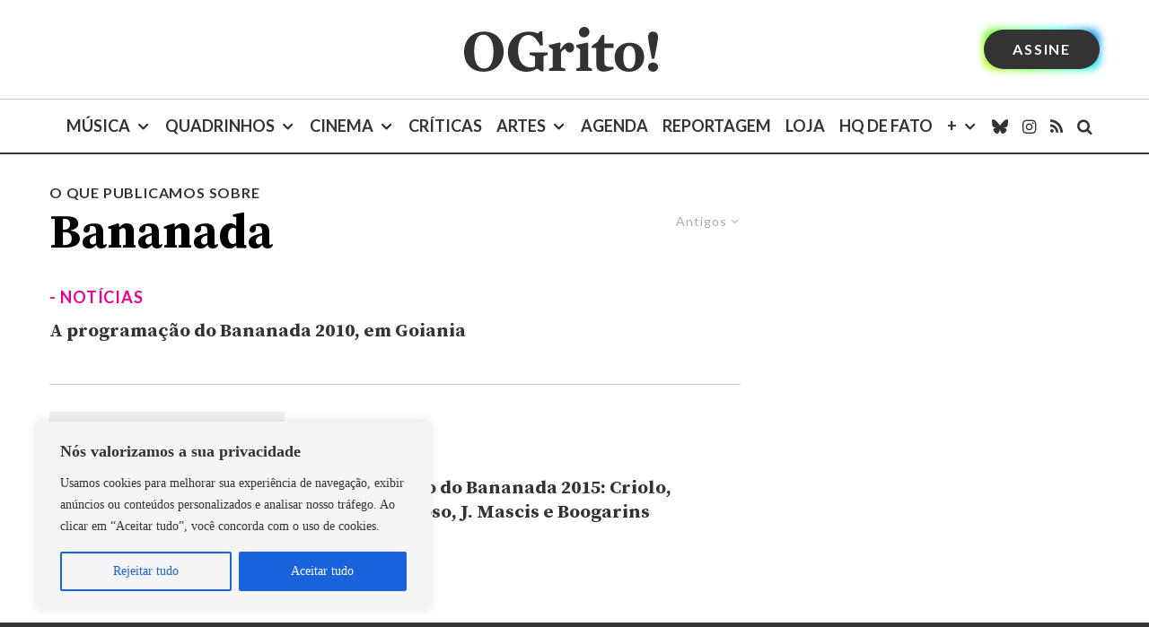

--- FILE ---
content_type: text/html; charset=utf-8
request_url: https://www.google.com/recaptcha/api2/aframe
body_size: 185
content:
<!DOCTYPE HTML><html><head><meta http-equiv="content-type" content="text/html; charset=UTF-8"></head><body><script nonce="VzDTLYyDzzsP2bJVGs60XQ">/** Anti-fraud and anti-abuse applications only. See google.com/recaptcha */ try{var clients={'sodar':'https://pagead2.googlesyndication.com/pagead/sodar?'};window.addEventListener("message",function(a){try{if(a.source===window.parent){var b=JSON.parse(a.data);var c=clients[b['id']];if(c){var d=document.createElement('img');d.src=c+b['params']+'&rc='+(localStorage.getItem("rc::a")?sessionStorage.getItem("rc::b"):"");window.document.body.appendChild(d);sessionStorage.setItem("rc::e",parseInt(sessionStorage.getItem("rc::e")||0)+1);localStorage.setItem("rc::h",'1769338215458');}}}catch(b){}});window.parent.postMessage("_grecaptcha_ready", "*");}catch(b){}</script></body></html>